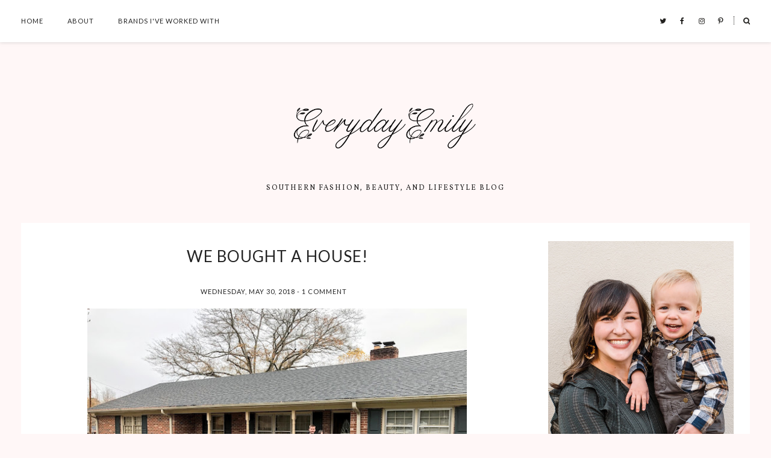

--- FILE ---
content_type: text/plain
request_url: https://www.google-analytics.com/j/collect?v=1&_v=j102&a=1184382348&t=pageview&_s=1&dl=https%3A%2F%2Fwww.everydayemilyblog.com%2F2018%2F05%2F&ul=en-us%40posix&dt=May%202018%20%7C%20Everyday%20Emily&sr=1280x720&vp=1280x720&_u=IEBAAEABAAAAACAAI~&jid=1718147546&gjid=820665888&cid=1160860217.1769447455&tid=UA-107089617-1&_gid=1168174901.1769447455&_r=1&_slc=1&z=641132828
body_size: -452
content:
2,cG-WHYWHS33TK